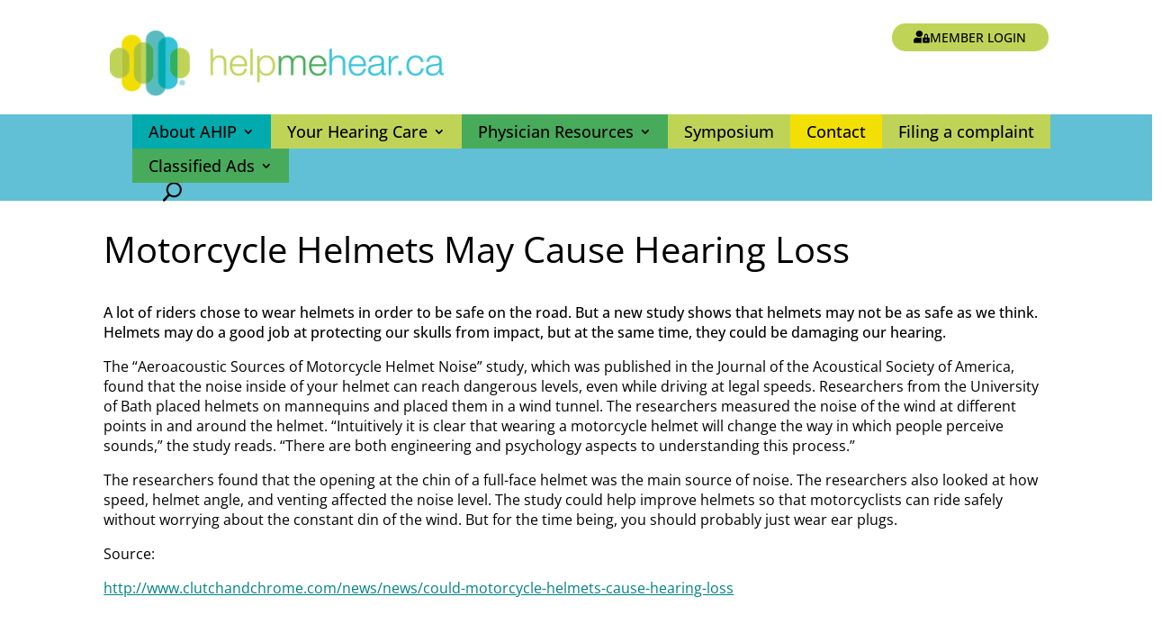

--- FILE ---
content_type: text/css
request_url: https://helpmehear.ca/wp-content/plugins/custom-start-date-for-woocommerce-subscriptions/css/style.css?ver=1.0.0
body_size: 45
content:
form.cart .wscsd_date_picker {
  margin: 20px 0; }
  form.cart .wscsd_date_picker label {
    display: inline-block;
    margin-right: 15px; }
  form.cart .wscsd_date_picker select {
    padding: 5px 30px 3px 10px; }
  form.cart .wscsd_date_picker option {
    padding: 3px 5px; }
  form.cart .wscsd_date_picker input.wscsd_calendar_dates_field {
    width: auto;
    display: inline-block; }

.single-product .entry .entry-summary .first-payment-date {
  display: none; }

/*# sourceMappingURL=style.css.map */


--- FILE ---
content_type: text/css
request_url: https://helpmehear.ca/wp-content/themes/Divi-child/style.css?ver=4.27.4
body_size: 5123
content:
/*
 Theme Name:     Divi Child
 Theme URI:      https://www.elegantthemes.com/gallery/divi/
 Author:         Elegant Themes
 Author URI:     https://www.elegantthemes.com
 Template:       Divi
 Version:        1.0.0
*/

/* TYPOGRAPHY */

#main-content h1, #main-content h2, #main-content h3, #main-content h5, #main-content p, #main-content li {
	font-weight: 400;
}

body:not(.home) #main-content h1 {
	font-size: 75px;
}

body:not(.home) #main-content h2, body:not(.home) #main-content h1.entry-title {
	font-size: 40px;
}

#main-content h3 {
	color: #48ab5b;
	font-size: 26px;
	font-weight: 500;
}

#main-content h4 {
	font-size: 20px;
}

sup, sub {
	font-size: .6em;
}

sup {
	bottom: .6em;
}

sub {
	top: 0;
}

@media only screen and ( max-width: 767px ) {
	body:not(.home) #main-content h1 {
		font-size: 55px;
	}

	body:not(.home) #main-content h2 {
		font-size: 34px;
	}

	#main-content h3 {
		font-size: 20px;
	}

	#main-content h4 {
		font-size: 18px;
	}
}

/* AHIP Menu Color Classes
Darker Teal:   color1
Dark Green:   color2
Light Green:   color3
Yellow:   color4
*/

/* HEADER */
.et_pb_menu--without-logo .et_pb_menu__menu nav li ul.sub-menu {
	border-top: 0;
	border-bottom: 3px solid #00aaad;
}
.et_pb_menu--without-logo .et_pb_menu__menu>nav>ul>li {
	margin-top: 0;
	padding: 10px 18px;
}
.et_pb_menu--without-logo .et_pb_menu__menu>nav>ul>li>a {
	padding-bottom: 0;
	line-height: 1em;
}
.et_pb_menu .et_pb_menu__icon.et_pb_menu__search-button {
	padding: 0 12px;
	font-weight: 600;
}
.et_pb_menu li.color1 {
	background: #00aaad;
}
.et_pb_menu li.color2 {
	background: #48ab5b;
}
.et_pb_menu li.color3 {
	background: #bfd457;
}
.et_pb_menu li.color4 {
	background: #f2e005;
}
.et_pb_menu ul.et-menu li ul.sub-menu li a {
	font-size: 18px !important;
    font-weight: 500;
}
.et_pb_menu ul.et-menu li ul.sub-menu li a:hover {
	background-color: transparent;
}
.et_pb_menu ul.et_mobile_menu > li > a {
	font-size: 18px !important;
	font-weight:500;
}
.sub-menu li a {
		font-size: 16px !important;
	padding: 2px;
}
.et_pb_menu ul.et_mobile_menu {
	padding: 0;
}
.et_pb_menu__search-input, #page-container .et_pb_menu__search-input::-webkit-input-placeholder {
	color: #000 !important;
}

input[type="search"]::-webkit-search-cancel-button {
	display: none;
}

@media all and (min-width: 981px){
    .et_pb_fullwidth_menu--without-logo .et_pb_menu__menu>nav>ul {
        padding-top: 14px !important;
    }
}

@media all and (max-width: 980px) {
	.et_pb_menu.custom-menu ul.et_mobile_menu, 
	.et_pb_menu.custom-menu .et_mobile_menu ul.sub-menu,
	.et_pb_menu.custom-menu .et_mobile_menu li.color1,
	.et_pb_menu.custom-menu .et_mobile_menu li.color2,
	.et_pb_menu.custom-menu .et_mobile_menu li.color3,
	.et_pb_menu.custom-menu .et_mobile_menu li.color4 {
    	background-color: #00adb0 !important;
	}
	
	.et_pb_module .mobile_menu_bar:before {
		color: #fff !important;
    	background-color: #00adb0;
    	border-radius: 50%;
    	font-weight: 600;
	}
}

/* GENERAL */

.et_pb_module .et-info .et-box-content {
	color: #000;
    background: #bfd357;
	border: 0;
	box-shadow: none;
	text-shadow: none;
	padding: 20px;
    min-height: auto;
}

.et_pb_module .et-info:before {
	display: none;
}

/* sb */

.boardandstaffcontacts {
	background:#efefef !important;
}

body #page-container #main-content .et_pb_button {
	padding-right: 2.2em !important;
    padding-left: 1.2em !important;
}

#main-content .et_pb_section_video .et_pb_text p {
    font-weight: 700;
    padding-bottom: .5em;
}

.btn-blurb .et_pb_blurb_content p {
    line-height: 1.2em;
}

.btn-blurb .et_pb_blurb_content p:after {
	font-family: 'ETmodules' !important;
	content: "\35";
    top: 10px;
    position: relative;
    font-size: 46px;
    line-height: 0;
}

.btn-blurb.practitioner .et_pb_blurb_container .et_pb_blurb_description {
    padding-right: 8%;
}

.btn-blurb.practitioner .et_pb_blurb_content p:after {
    position: absolute;
    right: 0;
    bottom: -6px;
    top: unset;
}

.multicolor-divider .et_pb_column {
    width: 20% !important;
}

article.et_pb_post {
	border-top: 1px solid #b5e17b;
	padding: 4% 0;
}

article.et_pb_post:last-child {
	border-bottom: 1px solid #b5e17b;
}

article.et_pb_post .entry-title a {
	font-weight: bold;
	color: #008285;
}

article.et_pb_post .post-meta {
	font-size: 14px !important;
	color: #000;
	font-weight: bold !important;
	text-transform: uppercase;
}

article.et_pb_post .post-content p {
	color: #000;
}

form.et_pb_searchform input.et_pb_searchsubmit {
	background: transparent;
	color: transparent;
	width: 55px;
	z-index: 2;
}

input.et_pb_s {
	padding-right: 55px !important;
}

form.et_pb_searchform:before {
	content: '\55';
	position: absolute;
	font-family: 'ETModules';
	z-index: 1;
	right: 0;
	font-size: 20px;
	padding: 8px 15px;
	background: #457D82;
	color: #fff;
}

.et_pb_column .et_pb_widget {
	width: 100% !important;
}

body.single-post .et_pb_section.posts .et_pb_section {
	padding-top: 0;
}

body.single-post .et_pb_section.posts .et_pb_section .et_pb_row {
	width: 100% !important;
}

@media all and (max-width: 767px) {
	.btn-blurb.practitioner .et_pb_blurb_content p:after {
		bottom: 4px;
	}
	.sort-date div.facetwp-facet, .sort-category div.facetwp-facet {
		display: block;
		margin-bottom: 20px;
	}
}

/* Blog rows equal height */
.pa-blog-equal-height .pa-auto-height {
    height: auto !important;
}

.pa-blog-equal-height .pa-auto-margin {
    margin-top: 20px !important;
}

/* WOOCOMMERCE & REGISTRATION FORMS */

button.wsf-button.wsf-button-primary {
    border-radius: 20px;
    background-color: #457D82 !important;
    width: auto !important;
    padding: .3em 2em .3em .7em;
}

button.wsf-button.wsf-button-primary:hover {
	background-color: #5daab1 !important;
}

.woocommerce-variation-price {
	text-align: right;
}

.woocommerce-variation-price span.price {
	color: #008285 !important;
}

.wscsd_date_picker,
tr.recurring-totals,
tr.cart-subtotal,
tr.cart-subtotal.recurring-total,
tr.order-total.recurring-total {
	display: none;
}

.woocommerce-order p:not(:first-child),
.woocommerce-order-details header,
.woocommerce-order-details table.woocommerce-orders-table--subscriptions,
.woocommerce-order-details .wc-item-meta {
	display: none;
}

/* ULTIMATE MEMBER */

.um-account-meta-img,
.um-account-profile-link,
.um-account-side,
.um-account-meta,
.um-account-nav {
	display: none !important;
}

.um-account-heading {
	display: block !important;
}

/* UM Link colors */
.um a.um-link,
.um .um-tip:hover,
.um .um-field-radio.active:not(.um-field-radio-state-disabled) i,
.um .um-field-checkbox.active:not(.um-field-radio-state-disabled) i,
.um .um-member-name a:hover,
.um .um-member-more a:hover,
.um .um-member-less a:hover,
.um .um-members-pagi a:hover,
.um .um-cover-add:hover,
.um .um-profile-subnav a.active,
.um .um-item-meta a,
.um-account-name a:hover,
.um-account-nav a.current,
.um-account-side li a.current span.um-account-icon,
.um-account-side li a.current:hover span.um-account-icon,
.um-dropdown li a:hover,
i.um-active-color,
span.um-active-color
{
    color: #008285 !important;
}

.um a.um-link:hover,
.um a.um-link-hvr:hover {
    color: #008285 !important;
}

/* UM Button colors */
.um .um-field-group-head,
.picker__box,
.picker__nav--prev:hover,
.picker__nav--next:hover,
.um .um-members-pagi span.current,
.um .um-members-pagi span.current:hover,
.um .um-profile-nav-item.active a,
.um .um-profile-nav-item.active a:hover,
.upload,
.um-modal-header,
.um-modal-btn,
.um-modal-btn.disabled,
.um-modal-btn.disabled:hover,
div.uimob800 .um-account-side li a.current,
div.uimob800 .um-account-side li a.current:hover,
.um .um-button,
.um a.um-button,
.um a.um-button.um-disabled:hover,
.um a.um-button.um-disabled:focus,
.um a.um-button.um-disabled:active,
.um input[type=submit].um-button,
.um input[type=submit].um-button:focus,
.um input[type=submit]:disabled:hover
{
    color: #FFFFFF !important;
    border-radius: 20px !important;
    padding: 0.3em 1em !important;
    background-color: #457D82 !important;
    font-size: 14px;
    font-family: 'Open Sans',Helvetica,Arial,Lucida,sans-serif;
    line-height: 1.7em !important;
    min-width: 150px !important;
}

.um .um-field-group-head:hover,
.picker__footer,
.picker__header,
.picker__day--infocus:hover,
.picker__day--outfocus:hover,
.picker__day--highlighted:hover,
.picker--focused .picker__day--highlighted,
.picker__list-item:hover,
.picker__list-item--highlighted:hover,
.picker--focused .picker__list-item--highlighted,
.picker__list-item--selected,
.picker__list-item--selected:hover,
.picker--focused .picker__list-item--selected,
.um .um-button:hover,
.um a.um-button:hover,
.um input[type=submit].um-button:hover{
    background: #457D82 !important;
}

/* UM Button alt colors */
.um .um-button.um-alt, 
.um input[type=submit].um-button.um-alt {
    background: #457D82 !important;
}

.um .um-button.um-alt:hover,
.um input[type=submit].um-button.um-alt:hover {
    background: #457D82 !important;	
}

/* UM custom */

.um-page-password-reset .um-password .um-field-block {
   display: none;
}

/* ABOUT PAGE */

#bylaws-policies .et_pb_column.et_pb_column_1_3,
.quick-links .et_pb_column.et_pb_column_1_3 {
	margin-bottom: 0;
}

#bylaws-policies .et_pb_column.et_pb_column_1_3 ul,
.quick-links .et_pb_column.et_pb_column_1_3 ul {
	padding-bottom: 0;
}

body #page-container .et_pb_button.black-border{
    	line-height: 1.2em !important;
    	padding-right: 2em !important;
		padding-left: 1.6em !important;
    }

body #page-container .et_pb_button.black-border.custom {
    	padding-right: 1.6em !important;
    }

@media all and (min-width: 981px) {
    body #page-container .et_pb_button.black-border.custom {
        max-width: 325px;
        text-align: left;
    }
}

/* FOOTER */

footer .et_pb_code_inner, footer .et_pb_code_inner a {
	color: #fff;
	font-size: 14px;
}

footer .et_pb_text a {
	color: #2fc7e1 !important;
}

/*MEMBER - HEADER*/

.member-search.et_pb_menu .et_pb_menu__menu>nav>ul>li {
	display: none;
}

.member-search .et_pb_menu__icon.et_pb_menu__search-button {
	padding: 10px 0;
}

.member-header .et_pb_button_module_wrapper {
	width: auto;
	display: inline-block;
	margin-bottom: 1% !important;
}

.member-header .et_pb_button_module_wrapper:first-child {
	padding-right: 2%;
}

.member-header-info {
	font-weight: 400;
}

.member-header-info span.welcome {
	color: #000;
	font-size: 26px;
}

@media all and (max-width: 1100px) {
	.member-header.et_pb_row {
		width: 90%;
	}
}

@media all and (min-width: 981px) {
	.member-header .member-buttons.et_pb_column {
		text-align: right;
	}
}

@media all and (max-width: 980px) {
	.member-header .member-buttons.et_pb_column {
		text-align: center;
	}
	.member-header .et_pb_button_module_wrapper {
		margin-bottom: 1% !important;
	}
}

/* MEMBER PAGES */

.member-pages .et_pb_section {
	padding: 0;
}

.member-pages .et_pb_section .et_pb_row {
	width: 100%;
}

.et_pb_widget.bellows_navigation_widget-class {
	margin-bottom: 0 !important;
}

.bellows {
	font-weight: 400;
	margin: 0;
}

.bellows .bellows-nav .bellows-menu-item {
	border-bottom: 2px solid #fff;
}

.bellows .bellows-nav .bellows-menu-item:last-child,
.bellows .bellows-nav .bellows-submenu .bellows-menu-item {
	border-bottom: 0;
}

.bellows .bellows-nav .bellows-target{
	padding: 4% 20% 4% 10% !important;
}

.bellows .bellows-nav .bellows-submenu .bellows-target {
	padding: 3% 10%!important;
	font-size: 14px;
}

.bellows .bellows-nav .bellows-submenu .bellows-item-level-2 .bellows-target {
	padding: 3% 10% 3% 14%!important;
	font-size: 14px;
}

.bellows .bellows-nav .bellows-active>.bellows-submenu {
	background-color: #afdce3;
	color: #000;
	padding: 5% 0 !important;
}

.bellows .bellows-nav .bellows-current-menu-item > a.bellows-target {
	font-weight: 600;
}

.bellows .bellows-nav a.bellows-target:hover {
	color: #bcf3ff;
}

.bellows .bellows-nav .bellows-submenu a.bellows-target:hover {
	color: #000;
	text-decoration: underline;
}

#main-content .btn-blurb.practitioner.members .et_pb_blurb_content p {
	font-weight: 500;
}

.btn-blurb.practitioner.members .et_pb_blurb_content p:after {
    bottom: 2px;
	font-size: 26px;
}

.member-notices .et_pb_module {
	margin-bottom: 0 !important;
	font-size: 14px;
}

.member-notices .et_pb_module a {
	color: #000 !important;
}

.search-box .facetwp-facet input.facetwp-search {
	font-size: 14px;
	color: #000;
	border: 2px solid #457D82;
	width: 100%;
	border-radius: 0 5px 5px 0;
	padding: 10px !important;
}

.et_pb_search {
	border: 0;
	border-radius: 0;
}

.et_pb_search input.et_pb_s {
	font-size: 14px;
	color: #000;
	border: 2px solid #457D82;
	width: 100%;
	border-radius: 0 5px 5px 0;
	padding: 10px !important;
	height: 42px;
}

.search-box .facetwp-facet .facetwp-input-wrap  {
	width: 100%;
}

.search-box .facetwp-icon {
	font-style: normal;
	opacity: 1;
}

button.search-btn.et_pb_button {
	position: absolute;
	display: contents;
	color: #f5f5f5 !important;
}

.search-box .facetwp-icon:before,
.search-box form.et_pb_searchform:before,
button.search-btn.et_pb_button:after {
	display: block;
	width: auto;
	height: auto;
	background-size: 20px 20px;
	content: '\55';
	position: absolute;
	font-family: 'ETModules';
	z-index: 1;
	right: 0;
	top: 0;
	font-size: 20px;
	padding: 11px 15px;
	background: #457D82;
	color: #fff;
	border-radius: 0 5px 5px 0;
}

button.search-btn.et_pb_button:hover {
	cursor: pointer;
}

.search-box .facetwp-icon.f-loading:before {
	animation: none !important;
}

.sort-date, .sort-date label,
.sort-category, .sort-category label {
	font-size: 14px;
	vertical-align: middle;
}

.sort-date div.facetwp-facet,
.sort-category div.facetwp-facet,
.mailings-filters .sort-category select {
	display: inline-block;
	text-align: left;
}

.mailings-filters .sort-category select {
	width: 250px;
	border-radius: 0;
	padding: 2px;
	font-size: 16px;
	height: auto;
	top: -2px;
    position: relative;
}

.sort-date div.facetwp-facet input.facetwp-date {
	padding: 4px 6px;
	max-width: 100px;
}

.sort-category div.facetwp-facet .fs-label-wrap .fs-label {
	overflow: visible;
}

label.wpv-sort-control-radio-label input.wpv-sort-control-radio {
	display: none;
}

table.ceu-table {
	margin-bottom: 30px;
}

table.ceu-table tr {
	border-bottom: 1px solid #eee;
}

.accordion {
	background-color: #f4f4f4;
	border: 1px solid #d9d9d9;
	color: #444;
	cursor: pointer;
	width: 100%;
	padding: 14px 20px;
	text-align: left;
	outline: none;
	font-size: 15px;
	transition: 0.4s;
	margin-bottom: 15px;
}

.accordion h3 {
	padding-bottom: 0;
	float: left;
	font-size: 26px !important;
}

.accordion.active {
	background-color: #fff;
	margin-bottom: 0;
	border-bottom: 0;
}

.accordion:after {
	content: "\f078";
	font: normal normal normal 14px/1 FontAwesome;
	font-size: 13px;
	color: #777;
	float: right;
	margin-top: 12px;
}

.active:after {
	content: "\f077";
	font: normal normal normal 14px/1 FontAwesome;
	font-size: 13px;
	color: #777;
	float: right;
}

.panel {
	display: none;
	background-color: white;
	overflow: hidden;
	padding: 14px 20px;
	border: 1px solid #d9d9d9;
	border-top: 0;
	margin-bottom: 15px;
}

#covid-19 table, #covid-19 table th, #covid-19 table td {
  border: 1px solid #000;
  border-collapse: collapse;
}


/* SYMPOSIUM */

body.symposium-page #page-container,
body.register-page #page-container,
body.parent-pageid-1490 #page-container,
body.symposium-registration-product #page-container {
	background-position: top center;
	background-repeat: no-repeat;
	background-image: url('/wp-content/uploads/2022/02/symposium-bg.jpg')!important;
	background-color: #f2f2f2;
}

body.symposium-registration-product #page-container #main-content {
	background-color: transparent;
}

body.symposium-page #main-content .et_pb_row {
	width: 90%;
}

body.symposium-page #main-content .symposium-header h1,
body.symposium-page #main-content .symposium-header h2,
body.symposium-page #main-content .symposium-header h3 {
	padding-bottom: 0;
	line-height: 1.2em;
}

body.symposium-page #main-content h2 {
	padding-bottom: 0;
	line-height: 1em;
}

body.symposium-page .bellows {
	font-weight: 500;
}

.hotel-booking p {
	padding-left: 5%;
	padding-right: 5%;
}

#main-content #schedule h4, #schedule p {
	padding-bottom: 0;
}

#schedule .wptb-table-container {
	margin: 0 auto;
}

#schedule .wptb-table-container .wptb-row {
	border-bottom: 1px solid #999999;
}

#schedule .wptb-table-container .wptb-row .wptb-cell:first-child,
#schedule .wptb-table-container .wptb-row .wptb-cell:nth-child(2),
#schedule .wptb-table-container .wptb-row .wptb-cell:last-child {
	width: 14%;
}

#schedule .wptb-table-container table td p,
#schedule p {
	font-size: 14px;
}

#schedule .captioning {
	display: flex;
	align-items: center;
	align-content: center;
	justify-content: center;
}

#schedule .captioning img {
	vertical-align: middle;
}

#speakers .et_pb_blurb .et_pb_main_blurb_image .et_pb_image_wrap {
	max-width: 100%;
}

#speakers .et_pb_blurb_description {
	font-size: 13px;
	line-height: 1.2em;
	text-align: left;
}

#speakers h4 {
	line-height: 1.2em;
	padding-top: 10px;
}

#speakers h4 img {
	vertical-align: middle;
}

#exhibits ul {
	columns: 2;
	-webkit-columns: 2;
	-moz-columns: 2;
	list-style: none;
	padding: 0 !important;
}

@media only screen and ( min-width: 981px ) {
	body.symposium-page #main-content .symposium-header h1 {
		font-size: 110px;
	}
	body.symposium-page #main-content .symposium-header h2{
		font-size: 56px;
	}
	body.symposium-page #main-content .symposium-header h3 {
		font-size: 28px;
	}
	#schedule .wptb-table-container .wptb-row:first-child {
		border-bottom: 0;
	}
}

@media only screen and ( max-width: 980px ) {
	#schedule .wptb-table-container .wptb-row:first-child {
		border-top: 1px solid #999999;
	}
}

@media only screen and ( max-width: 767px ) {
	.mailings-filters .sort-category, .mailings-filters .sort-date {
		width: 100%;
		margin-bottom: 15px;
		display: block;
	}
	.mailings-filters .sort-category select {
    	max-width: 70%;
	}
}

@media only screen and ( max-width: 479px ) {
	body.symposium-page #main-content .et_pb_row {
		width: 95%;
	}
}

/* Practitioner Map */

#find-practitioner .pagination {
	display: flex;
    justify-content: center;
    align-items: center;
	padding-bottom: 0;
}

#find-practitioner .pagination ul.wpv-pagination-nav-links-container {
	padding: 0;
}

#find-practitioner .pagination li {
    border: 0;
    padding: 0;
}

#find-practitioner .pagination li .wpv-filter-pagination-link,
#find-practitioner .pagination li .wpv-filter-previous-link,
#find-practitioner .pagination li .wpv-filter-next-link,
#find-practitioner .pagination li .wpv_page_ellipsis{
	color: #000;
	border: 2px solid #BFD457;
    border-radius: 100%;
    padding: 10px;
    line-height: 1em;
    min-width: 40px;
    min-height: 40px;
    text-align: center;
    margin: 2px;
	display: inline-block;
}

#find-practitioner .pagination li .wpv-filter-previous-link,
#find-practitioner .pagination li .wpv-filter-next-link {
	font-family: ETmodules;
}

#find-practitioner .pagination li.wpv_page_current .wpv-filter-pagination-link {
	background: #BFD457;
}

#find-practitioner form[name="wpv-filter-20639"] {
    background: #f2e005;
       padding: 1rem 1.5rem 1rem 1.5rem;
}
@media only screen and ( min-width: 590px ) {
#find-practitioner form[name="wpv-filter-20639"] {
	position: absolute;
    z-index: 1;
    top: 7rem;
    left: 8rem;
	    max-width: 18rem;

}
}
@media only screen and ( min-width: 1440px ) {
	#find-practitioner form[name="wpv-filter-20639"] {    left: 14rem;}

}
.js-toolset-maps-distance-center {
    width: auto !important;
}
#find-practitioner form[name="wpv-filter-20639"] .form-group--ahip.d-flex--ahip {
	margin-bottom: 0.25rem;
    display: flex;
    align-items: center;
    justify-content: space-between;
	max-width: 17rem;
	font-size: 14px;
}
#find-practitioner form[name="wpv-filter-20639"] .form-group--ahip input {
	border:0;
	padding: 0.25rem;
	border-radius: 0;
    width: auto;
    height: auto;
    line-height: 1;
    font-size: 14px;
}
#find-practitioner form[name="wpv-filter-20639"] input[type="button"] , #find-practitioner form[name="wpv-filter-20639"] input[type="submit"] {
    border-color: #000;
    border-radius: 2rem;
	border: 2px solid;
    text-transform: uppercase!important;
    background-color: transparent;
    cursor: pointer;
    font-weight: 600;
    padding: 0.25rem 0.75rem;
	margin-top:1rem;
	color: #000 !important;
}
#find-practitioner form[name="wpv-filter-20639"] input[type="submit"] {margin-right:1rem;}
.js-toolset-maps-distance-value {
    width: 102px !important;
}
.single-practitioner {
    padding: 35px 5px 35px 5px;
	border-bottom: 3px solid #48ab5b;
}
@media only screen and ( min-width: 768px ) {
.all-practitioner {
  display: flex;
  flex-wrap: wrap;
	padding-top: 0;
}
.single-practitioner {
  flex: 1 0 49%; /* explanation below */
  }
}

.mobile-only {
	text-align:center;
	margin-bottom: 15px;
}

.mobile-only a {
	color: #000000!important;
    border-color: #BFD457;
    border-radius: 20px;
    text-transform: uppercase!important;
    padding: .3em 1em !important;
    background-color: #BFD457;
    display: inline-block !important;
}
	
.mobile-only.login a:before {
    content: "\f502";
    font-family: FontAwesome!important;
    font-weight: 900!important;
    color: #000000;
    line-height: inherit;
    font-size: inherit!important;
    opacity: 1;
    margin-left: -1.3em;
    right: auto;
    display: inline-block !important;
}

@media only screen and ( min-width: 990px ) {
.single-practitioner {
  flex: 1 0 21%; /* explanation below */
   }
	.mobile-only {display:none !important;}
	
}
.view-list p{
	font-weight:500;
	padding-bottom:0;
}
.view-list h4 {
	font-weight:600;
	padding-bottom:0;
}
.view-list a {
	    font-size: 14px;
    text-decoration: underline;
}
.pagination li::marker {
	display:none;
}

/* Responsive */
body .et_pb_menu .opened .et_mobile_menu {
    width: 100vw !important;
    position: fixed !important;
    top: 0em !important;
    left: 0vw !important;
    height: 100vh !important;
    display: flex !important;
    justify-content: center !important;
    flex-direction: column !important;
    opacity: 1 !important;
    visibility: visible !important;
    transition: visibility 0.3s, opacity 0.3s ease-in-out;
    padding-top: 5rem !important;
    overflow: visible;
    background-color: #00adb0 !important;
}
#page-container {
overflow-y: unset !important;	
}
.mobile_menu_bar {
    right: 0rem;
    border-radius: 80%;
	z-index: 10000;
}
.et_pb_module .opened .mobile_menu_bar:before {
	background: #000;
}
.mobile_nav.opened .mobile_menu_bar:before {
    content: '\4d';
}
/**** This hides the sub menu items on mobile ****/
#page-container .mobile_nav li ul.hide {
    display: none !important;
}
/**** This adjusts the positioning and the background transparency of the parent menu item on mobile ****/
#page-container .mobile_nav .menu-item-has-children {
    position: relative;
}
#page-container .mobile_nav .menu-item-has-children > a {
    background: transparent;
}
/**** This styles the icon and moves it to the right ****/
#page-container .mobile_nav .menu-item-has-children > a + span {
    position: absolute;
    right: 0;
    top: 0;
    padding: 10px 20px;
    font-size: 20px;
    font-weight: 700;
    cursor: pointer;
    z-index: 3;
}
.et_mobile_menu li a {
	border-bottom: 0;}
/**** Here you can swap out the actual icons ****/
#page-container span.menu-closed:before {
    content: "\33";
    display: block;
    color: #000;
    font-size: 24px;
    font-family: ETmodules;
}
#page-container span.menu-closed.menu-open:before {
    content: "\32";
}

/* Form Code */
/*#start-month option {display:none; visibility:hidden;}
#start-month option.show {display:block;}*/

--- FILE ---
content_type: application/javascript
request_url: https://helpmehear.ca/wp-content/plugins/woocommerce-gateway-moneris/assets/js/frontend/wc-moneris.min.js?ver=1763198091
body_size: 2071
content:
var _createClass=(()=>{function r(e,t){for(var o=0;o<t.length;o++){var r=t[o];r.enumerable=r.enumerable||!1,r.configurable=!0,"value"in r&&(r.writable=!0),Object.defineProperty(e,r.key,r)}}return function(e,t,o){return t&&r(e.prototype,t),o&&r(e,o),e}})();function _classCallCheck(e,t){if(!(e instanceof t))throw new TypeError("Cannot call a class as a function")}function _possibleConstructorReturn(e,t){if(e)return!t||"object"!=typeof t&&"function"!=typeof t?e:t;throw new ReferenceError("this hasn't been initialised - super() hasn't been called")}function _inherits(e,t){if("function"!=typeof t&&null!==t)throw new TypeError("Super expression must either be null or a function, not "+typeof t);e.prototype=Object.create(t&&t.prototype,{constructor:{value:e,enumerable:!1,writable:!0,configurable:!0}}),t&&(Object.setPrototypeOf?Object.setPrototypeOf(e,t):e.__proto__=t)}jQuery(function(r){function n(e){_classCallCheck(this,n);var t=_possibleConstructorReturn(this,(n.__proto__||Object.getPrototypeOf(n)).call(this,e)),o=(t.ticketNumber=t.hasTicketNumber()?t.getTicketField().val():"",t.environment=e.environment,t.isCheckoutLoggingEnabled=e.isCheckoutLoggingEnabled,t.isPayPageEnabled=e.isPayPageEnabled,t.clearErrors=r("form.checkout").length,t);return r("#wc-moneris-csc_field").hide(),t.formInitialized||r("form.checkout").length||(o.ticketNumber?o.initForm():t.showErrorMessage("-pay-page"),t.placeOrderButtonHandling(),t.handleCSCForSavedCards()),r(document).on("updated_checkout",function(){o.initializingForm=!1,o.ticketNumber=t.hasTicketNumber()?t.getTicketField().val():"",t.placeOrderButtonHandling(),t.handleCSCForSavedCards(),o.ticketNumber?o.initForm():t.showErrorMessage(),t.isCheckoutLoggingEnabled&&t.woocommerceError&&r(".woocommerce-NoticeGroup").prepend(t.woocommerceError)}),r("form.checkout").length&&r(document).on("change","#customer_details input, #customer_details select, #terms",function(){"wc-moneris-ticket"===r(this).attr("name")||"createaccount"===r(this).attr("name")||o.isPayPageEnabled||r(document.body).trigger("update_checkout")}),r(document).on("checkout_error",function(){t.isCheckoutLoggingEnabled&&(t.woocommerceError=0<r(".woocommerce-error").length?r(".woocommerce-error")[0].outerHTML:""),r("body").trigger("update_checkout")}),window.recaptchaSuccessCallback=function(){grecaptcha.getResponse()&&(t.unblockMonerisForm(),window.recaptchaInterval=setInterval(function(){r("#wc-moneris-credit-card-checkout-form .blockUI.blockOverlay").length?clearInterval(window.recaptchaInterval):o.greCaptchaHandling()},1e3))},t}window.WC_Moneris_Payment_Form_Handler=(_inherits(n,SV_WC_Payment_Form_Handler_v5_15_0),_createClass(n,[{key:"hasTicketNumber",value:function(){return this.getTicketField().val()&&0<this.getTicketField().val().length}},{key:"handleCSCForSavedCards",value:function(){this.toggleCSCField(),r("input.js-wc-moneris-payment-token").change(this.toggleCSCField)}},{key:"toggleCSCField",value:function(){var e=r("input.js-wc-moneris-payment-token:checked").val(),t=r("div.js-wc-moneris-new-payment-method-form"),o=r("#wc-moneris-csc_field");o.length&&(e?(t.slideUp(200),o.removeClass("form-row-last").slideDown(200)):(t.slideDown(200),o.slideUp(200)))}},{key:"getTicketField",value:function(){return r("#wc-"+this.id_dasherized+"-ticket")}},{key:"showErrorMessage",value:function(){r("#wc-"+this.id_dasherized+"-error-message"+(0<arguments.length&&void 0!==arguments[0]?arguments[0]:"")).show()}},{key:"validate_card_data",value:function(){var e,t;return!(r("form.checkout").is(".processing")||r("input.js-wc-moneris-payment-token:checked").val()&&(e=[],void 0!==(t=r(".payment_method_moneris").find("#wc-moneris-csc").val())&&(t?(/\D/.test(t)&&e.push(sv_wc_payment_gateway_payment_form_params.cvv_digits_invalid),(t.length<3||4<t.length)&&e.push(sv_wc_payment_gateway_payment_form_params.cvv_length_invalid)):e.push(sv_wc_payment_gateway_payment_form_params.cvv_missing)),0<e.length)&&(this.render_errors(e),1))}},{key:"do_inline_credit_card_validation",value:function(){}},{key:"handleError",value:function(e){this.debugLog("error occurred")}},{key:"initForm",value:function(){var t=this;this.initializingForm||(this.initializingForm=!0,this.monerisForm=new monerisCheckout,this.monerisForm.setCheckoutDiv("wc-"+this.id_dasherized+"-credit-card-checkout-form"),this.monerisForm.setMode(this.environment),this.togglePlaceOrderButton(),r("#wc-moneris-container").hide(),this.monerisForm.startCheckout(this.ticketNumber),this.monerisForm.setCallback("page_loaded",function(e){t.initializingForm=!1,t.formInitialized=!0,r("#wc-moneris-container").show(),t.handlePaymentFormReady(e),t.termsCheckboxHandling(),t.clearErrors=!0}),this.monerisForm.setCallback("error_event",function(e){t.handleError(e)}),this.monerisForm.setCallback("payment_complete",function(e){t.clearErrors=!1;e=JSON.parse(e);"001"===e.response_code&&(t.getTicketField().val(e.ticket),t.form.submit())}))}},{key:"handlePaymentFormReady",value:function(e){e.type&&"ready"===e.type?this.debugLog("Payment form ready"):this.debugLog(e),this.form.unblock()}},{key:"termsCheckboxHandling",value:function(){var e,t=this;this.greCaptchaHandling(),r("body.woocommerce-order-pay").length&&r("#terms").length&&(e="Please read and accept the terms and conditions below to proceed with your order.",r("#terms:checked").val()||this.blockMonerisForm(e),r(document).on("change","#terms",function(){"on"===r("#terms:checked").val()?t.unblockMonerisForm():t.blockMonerisForm(e)}))}},{key:"greCaptchaHandling",value:function(){if((r("#g-recaptcha-checkout-i13").length||r("#g-recaptcha-payment-method").length)&&r("#wc-moneris-credit-card-checkout-form-Frame").length){var t="Please verify captcha below to proceed with your order.";try{grecaptcha&&!grecaptcha.getResponse()&&this.blockMonerisForm(t)}catch(e){this.blockMonerisForm(t)}}}},{key:"blockMonerisForm",value:function(){var e=0<arguments.length&&void 0!==arguments[0]?arguments[0]:"";r("#wc-moneris-credit-card-checkout-form").block({css:{width:"80%"},message:e})}},{key:"unblockMonerisForm",value:function(){r("#wc-moneris-credit-card-checkout-form").unblock(),this.termsCheckboxHandling()}},{key:"debugLog",value:function(e){this.isLoggingEnabled&&console.log(e)}},{key:"userHasSavedPaymentMethods",value:function(){return 0<r('[name="wc-moneris-payment-token"]').length}},{key:"placeOrderButtonHandling",value:function(){var e=this;r('[name="wc-moneris-payment-token"]').on("change",function(){""===r('[name="wc-moneris-payment-token"]:checked').val()&&e.hasTicketNumber()?(e.clearErrors&&r(".woocommerce-error").remove(),r("#place_order").attr("disabled",!0),r("#wc-moneris-tokenize-payment-method").parent().show()):(r("#place_order").attr("disabled",!1),r("#wc-moneris-tokenize-payment-method").parent().hide()),e.termsCheckboxHandling()}).change(),r('input[name^="payment_method"]').on("change",function(){e.togglePlaceOrderButton()})}},{key:"togglePlaceOrderButton",value:function(){"moneris"===r("input[name=payment_method]:checked").val()?this.userHasSavedPaymentMethods()?r('[name="wc-moneris-payment-token"]').change():this.hasTicketNumber()?(this.clearErrors&&r(".woocommerce-error").remove(),r("#place_order").attr("disabled",!0),r("#wc-moneris-tokenize-payment-method").parent().show()):(r("#place_order").attr("disabled",!1),r("#wc-moneris-tokenize-payment-method").parent().hide()):r("#place_order").attr("disabled",!1),this.termsCheckboxHandling()}}]),n),r(document.body).trigger("wc_moneris_payment_form_handler_loaded")});var woo_login_checkout_recaptcha_verified=function(){window.recaptchaSuccessCallback()},add_payment_method_recaptcha_verified=function(){window.recaptchaSuccessCallback()},woo_guest_checkout_recaptcha_verified=function(){window.recaptchaSuccessCallback()};